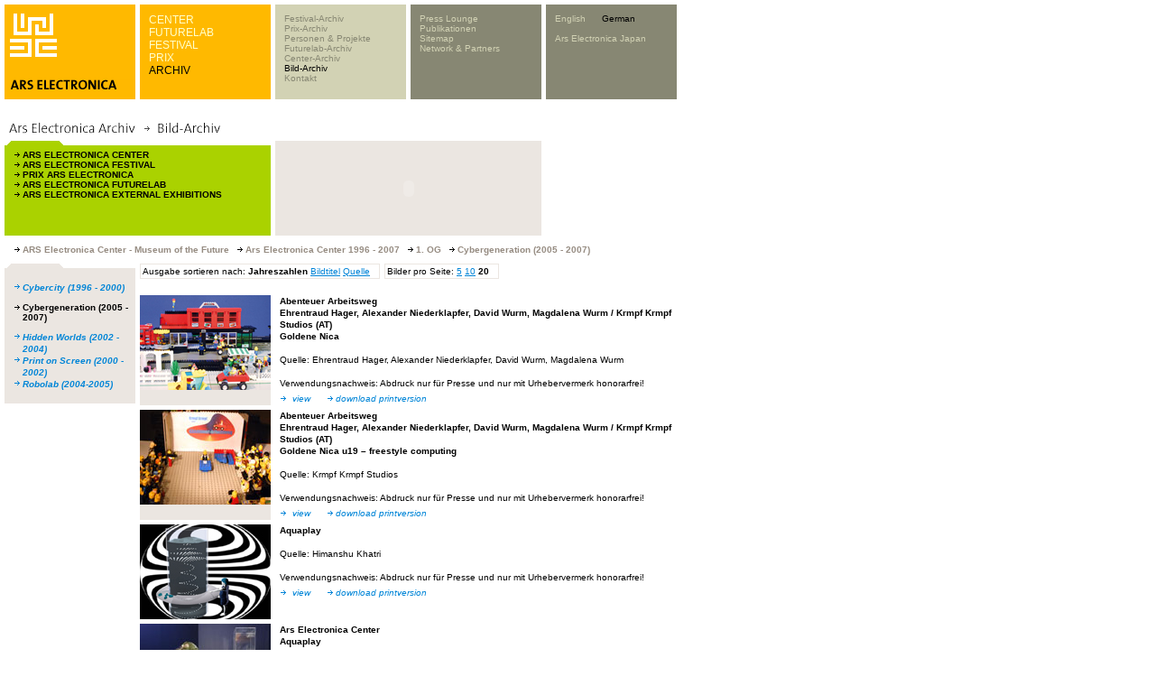

--- FILE ---
content_type: text/html; charset=utf-8
request_url: https://webarchive.ars.electronica.art/de/archives/picture_ausgabe_02_new.asp%3FiAreaID=288&showAreaID=288.html
body_size: 7351
content:


<link rel="shortcut icon" href="http://test-web.aec.at/relaunch_public/favicon.ico">

<script language="JavaScript">
var el_temp = "";

function newImage(arg) {
	if (document.images) {
		rslt = new Image();
		rslt.src = arg;
		return rslt;
	}
}

function changeImages() {
	if (document.images && (preloadFlag == true)) {
		for (var i=0; i<changeImages.arguments.length; i+=2) {
			document[changeImages.arguments[i]].src = changeImages.arguments[i+1];
		}
	}
}


function MM_reloadPage(init) {  //reloads the window if Nav4 resized
  if (init== true) with (navigator) {if((appName=="Netscape")&&(parseInt(appVersion)==4)) {
    document.MM_pgW=innerWidth; document.MM_pgH=innerHeight; onresize=MM_reloadPage; }}
  else if (innerWidth!=document.MM_pgW || innerHeight!=document.MM_pgH) location.reload();
}
MM_reloadPage(true);


function MM_findObj(n, d) { //v4.0
  var p,i,x;  if(!d) d=document; if((p=n.indexOf("?"))>0&&parent.frames.length) {
    d=parent.frames[n.substring(p+1)].document; n=n.substring(0,p);}
  if(!(x=d[n])&&d.all) x=d.all[n]; for (i=0;!x&&i<d.forms.length;i++) x=d.forms[i][n];
  for(i=0;!x&&d.layers&&i<d.layers.length;i++) x=MM_findObj(n,d.layers[i].document);
  if(!x && document.getElementById) x=  


  document.getElementById(n); return x; }
  
 function P7_autoLayers(){//v1.4by PVII
   var g,b,k,f,args=P7_autoLayers.arguments;
   a=parseInt(args[0]);if(isNaN(a))a= 0;
   if(!document.p7setc){
   p7c=newArray();
   document.p7setc=true;
   for(var u=0;u<10;u++){
   p7c[u]= newArray();}}
   for(k=0;k<p7c[a].length;k++){
   if((g=MM_findObj(p7c[a][k]))!=null){
   b=(document.layers)?g:g.style;
   b.visibility="hidden";}}
   for(k=1;k<args.length;k++){
   if((g=MM_findObj(args[k]))!=null){
   b=(document.layers)?g:g.style;
   b.visibility="visible";
   f=false;
   for(var j=0;j<p7c[a].length;j++){
   if(args[k]==p7c[a][j]) {
   f=true;}}
   if(!f){
    p7c[a][p7c[a].length++]=args[k];
  }}}
}

function openTour(lang)  {
    var x=0;
	var y=0;
	var i;
	if (document.all) {
		x = window.screenLeft;
		y = window.screenTop;}
	if (lang==0){
		window.open("http://90.146.8.18/panoramatour/index.htm","tour","width=605,height=335,left="+(x-3)+",top="+(y-22)+",dependent=yes");
	}
	if (lang==1){
		window.open("http://90.146.8.18/en/panoramatour/index.htm","tour","width=605,height=335,left="+(x-3)+",top="+(y-22)+",dependent=yes");
	}

}

function showInfoCollector(lang) {
	var x=0;
	var y=0;
	var i;
	if (document.all) {
		x = window.screenLeft;
		y = window.screenTop;
	}
	
	if(lang ==1){
		window.open("http://90.146.8.18/en/infocollector/infocollector.asp","infocollector","width=325,height=560,left="+(x-3)+",top="+(y-22)+",dependent=yes");
	}
	if(lang ==0){
		window.open("http://90.146.8.18/de/infocollector/infocollector.asp","infocollector","width=325,height=560,left="+(x-3)+",top="+(y-22)+",dependent=yes");
	}
}

function switchLang(lang)  {
	var cur = document.URL;
	var chg = '';
	
	if(lang == 1) { chg = cur.replace(/\/de\//, "/en/"); }
	else           { chg = cur.replace(/\/en\//, "/de/"); }
	window.location.href = chg;


}
function MM_openBrWindow(theURL,winName,features) { //v2.0
      if( theURL instanceof Object && theURL.href ){
        window.open(theURL.href,winName,features);
      }
      else {
        window.open(theURL,winName,features);
      }
      return false;
}

function getXMLHTTP()
		{
			var XMLHTTP = null;
			if (window.XMLHttpRequest) 
			{
				XMLHTTP = new XMLHttpRequest();
			}
			else if (window.ActiveXObject) 
			{
				try 
				{
					XMLHTTP = new ActiveXObject("Msxml2.XMLHTTP");
			  } 
				catch (ex) 
				{
			    try 
					{
			    	XMLHTTP = new ActiveXObject("Microsoft.XMLHTTP");
			    } 
					catch (ex) 
					{
			    }
			  }
			}
			
			return XMLHTTP;
		}

var menuTimeout = null;
function showMenu4(parent)
{
	var el = document.getElementById("menu4");	
	if (el_temp == "")
		el_temp = el.innerHTML;
	if(parent)
	{
		var xmlhttp = getXMLHTTP();
		xmlhttp.open("POST", "http://90.146.8.18/includes/infocollector_httprequest.asp");
		xmlhttp.setRequestHeader("Content-Type", "application/x-www-form-urlencoded");
		xmlhttp.send("id="+parent);
		
		xmlhttp.onreadystatechange = function()
		{
			if(xmlhttp.readyState == 4)
			{
				if (xmlhttp.responseText != "")
				{	
					el.style.backgroundColor = "#d2d2b4";
					el.innerHTML = xmlhttp.responseText;
					/*el.onmouseover = function(){
						if(menuTimeout)
						{
							window.clearTimeout(menuTimeout);
							menuTimeout = null;
						}
						//document.getElementById("tableMenu4").onmouseout = function(){returnMenu(); }
					}*/
					window.clearTimeout(menuTimeout);
					menuTimeout = null;
					menuTimeout = window.setTimeout('returnMenu()',5000);
				}
				else
					returnMenu();
			}
		}
	}
}

function returnMenu()
{
	document.getElementById("menu4").innerHTML = el_temp;
	document.getElementById("menu4").style.backgroundColor = "#878773";
}

function viewmenu4()
{
	//if(!menuTimeout)
	
		//menuTimeout = window.setTimeout('returnMenu()',5000);
	
	window.clearTimeout(menuTimeout);
	menuTimeout = null;
}
function hidemenu4()
{
	//alert("asdf");
	menuTimeout = window.setTimeout('returnMenu()',3000);
	//returnMenu();
}

</script>


<HTML>
<HEAD>
	<TITLE>Ars Electronica Archive</TITLE>
	<META HTTP-EQUIV="Content-Type" CONTENT="text/html; charset=iso-8859-1">
	<link rel="stylesheet" href="styles.css" type="text/css">
	<meta http-equiv="expires" content="0">	
	<script src="../../includes/infocollector.js" type="text/javascript"></script>
	<script language="javascript">
		function page(page) {
		document.picForm.page.value = page;
		document.picForm.submit();
		}
		function pagesize(pagesize) {
		document.picForm.pagesize.value = pagesize;
		document.picForm.page.value = 1;
		document.picForm.submit();
		}
		function order(order) {
		document.picForm.order.value = order;
		document.picForm.page.value = 1;
		document.picForm.submit();
		}
	</script>
</HEAD>
<BODY BGCOLOR="#ffffff" leftmargin="0" topmargin="0" marginwidth="0" marginheight="0" link="#0083d7" vlink="#0083d7" alink="#0083d7">
<!-------------------------------------------- tooltip layer -------------------------------------------->
<img id="tooltip" src="../../images/add.gif" width="78" height="12" style="display:none;position:absolute;">

<!-- <script src="lowlevel.js" type="text/javascript"></script> -->
<STYLE type=text/css>
<!--
.level1 a { font-family: Verdana, Arial, Helvetica, sans-serif; font-size: 10px; line-height: normal; font-style: normal; font-weight: normal; color: #878773; text-decoration: none;}
.level1 a:hover { color: #000000; }

.level2  { font-family: Verdana, Arial, Helvetica, sans-serif; font-size: 10px; line-height: normal; font-style: normal; font-weight: normal; color: #d2d2b4; text-decoration: none;}
.level2 a  { font-family: Verdana, Arial, Helvetica, sans-serif; font-size: 10px; line-height: normal; font-style: normal; font-weight: normal; color: #d2d2b4; text-decoration: none;}
.level2 a:hover  { color: #000000; }


.form_search input {
	font-family: Verdana, Arial, Helvetica, sans-serif;
	font-size: 10px;line-height: normal;
	color: #000000;
	border: none;
	background-color: #d2d2b4;
	width:110px;
	
	
}


.bereiche a { font-family: Arial, Helvetica, sans-serif; font-size: 12px; line-height: normal; font-weight: lighter; color: #FFFFCC; text-decoration: none; font-style: normal; }
.bereiche a:hover { color: #000000; }

-->
</STYLE>

<table width=750 height=105 border=0 cellpadding=0 cellspacing=0>
	<tr><td colspan=10><IMG height=5 src="../../images/spacer.gif" width=750></td></tr>
	<tr><td><IMG height=105 src="../../images/spacer.gif" width=5></td><!-- --------------------------------------------------------------------------------------------- 1 -->
    <td width="145" height="105" bgcolor="#ffb900" valign="top">
      <table width=145 border=0 cellpadding=0 cellspacing=0>
        <tr>
          <td rowspan=5> <IMG height=105 src="../../images/spacer.gif" width=6></td>
          <td colspan=2> <IMG height=10 src="../../images/spacer.gif" width=139></td>
        </tr>
        <tr>
          <td>
            
              <a href="../../de.html"><IMG height=48 src="../../images/youk.gif" alt="www.aec.at" width=52 border=0></a>
            
            </td>
          <td>&nbsp;</td>
        </tr>
        <tr>
          <td colspan=2><IMG height=25 src="../../images/spacer.gif" width=139></td>
        </tr>
        <tr>
          <td colspan=2><IMG height=12 src="../../images/arselectronica.gif" width=139></td>
        </tr>
        <tr>
          <td colspan=2><IMG height=10 src="../../images/spacer.gif" width=139></td>
        </tr>
      </table>
    </td>
	<td><IMG height=105 src="../../images/spacer.gif" width=5></td><!-- --------------------------------------------------------------------------------------------- 2 -->
    <td width="145" height="105" bgcolor="#ffb900" valign="top">
       <div id="tableMenu2" style="width:135px;height:90px;padding:10px 0 0 10px;" class="bereiche" >
	 
        <a target="_parent" class="bereiche"  href="../center/index.asp.html">CENTER</a><br /><a target="_parent" class="bereiche"  href="../futurelab/index.asp.html">FUTURELAB</a><br /><a target="_parent" class="bereiche"  href="../festival/index.asp.html">FESTIVAL</a><br /><a target="_parent" class="bereiche"  href="../prix/index.asp.html">PRIX</a><br /><a target="_parent" class="bereiche" style='color: #000000;' href="index.asp.html">ARCHIV</a><br />
        
        </div>
    </td>
	<td><IMG height=105 src="../../images/spacer.gif" width=5></td><!-- --------------------------------------------------------------------------------------------- 3 -->
    <td width="145" height="105" bgcolor="#d2d2b4" valign="top">
      <div id="tableMenu3" style="width:135px;height:90px;padding:10px 0 0 10px;" class="level1" >
	  
        
<a target="_parent" onmouseover="showMenu4(160);" href="festival_einstieg.asp.html">Festival-Archiv</a><br /><a target="_parent" onmouseover="showMenu4(162);" href="prix_einstieg.asp.html">Prix-Archiv</a><br /><a target="_parent" onmouseover="showMenu4(163);" href="proj_people_einstieg.asp.html">Personen & Projekte</a><br /><a target="_parent" onmouseover="showMenu4(192);" href="futurelab_einstieg.asp.html">Futurelab-Archiv</a><br /><a target="_parent" onmouseover="showMenu4(193);" href="center_einstieg.asp.html">Center-Archiv</a><br /><a target="_parent" onmouseover="showMenu4(180);"style='color: #000000;' href="picarchive_overview.asp.html">Bild-Archiv</a><br /><a target="_parent" onmouseover="showMenu4(166);" href="../global/contact.asp.html">Kontakt</a><br />
		</div>
    </td>
	<td><IMG height=105 src="../../images/spacer.gif" width=5></td><!-- --------------------------------------------------------------------------------------------- 4 -->
    <td width="145" height="105" bgcolor="#878773" valign="top" id="menu4" >
      <div id="tableMenu4" style="width:135px;height:90px;padding:10px 0 0 10px;" class="level2" >
      
	  	  <a href="../global/press.asp.html">Press Lounge</a><br />
        <a href="../global/publications.asp.html" >Publikationen</a><br />
        <a href="../sitemap/sitemap.asp.html">Sitemap</a><br />
      	<a href="../global/network_partners.asp.html">Network & Partners</a><br />
      
	  </div>
    </td>
	<td><IMG height=105 src="../../images/spacer.gif" width=5></td><!-- --------------------------------------------------------------------------------------------- 5 -->
    <td width="145" height="105" bgcolor="#878773" valign="top" class="level2">
      <div id="tableMenu4" style="width:135px;height:95px;padding:10px 0 0 10px;margin:0;" class="level2" >
	  	<div style="height:70px;padding:0;margin:0;">
		<A href="../../en/archives/picture_ausgabe_02_new.asp%3FiAreaID=288&showAreaID=288.html">English</A>&nbsp;&nbsp;&nbsp;&nbsp;&nbsp;&nbsp;<A href="picture_ausgabe_02_new.asp%3FiAreaID=288&amp;showAreaID=288.html"style='color: #000000'>German</A>
        <br /><br />
    
		<A href="http://www.arselectronica.jp" target="_blank">Ars Electronica Japan</A>
		
		</div>
		<div style="height:15px;padding:0;margin:0;">
		  
		    <!--[GOOGLE-SEARCH-PLACEHOLDER]-->
		  
	   	</div>
	   </div></td>
	</tr>
	
</table>


<form id="picForm" name="picForm" method="get" action="http://90.146.8.18/de/archives/picture_ausgabe_02_new.asp">
<input type="hidden" name="iAreaID" value="288">
<input type="hidden" name="showAreaID" value="288">

<input type="hidden" name="page" value="1">
<input type="hidden" name="pagesize" value="20">
<input type="hidden" name="order" value="jahr">
</form>

<table width="755" border="0" cellpadding="0" cellspacing="0">
  <!-------------------------------------------- überschrift -------------------------------------------->
  <tr>
    <td height="30" width="5"><IMG height=30 src="../../images/spacer.gif" width=5></td>
    <td height="30" colspan="9"><img src="images/header_imagearch_d.gif" width="445" height="20"></td>
    <td height="30" width="5"><IMG height=30 src="../../images/spacer.gif" width=5></td>
  </tr>
</table>
<table width="755" border="0" cellspacing="0" cellpadding="0">
  <tr>
    <td width="5"><img height=5 src="../../images/spacer.gif" width=5></td>
    <td valign="top">
      <table width="595" border="0" cellspacing="0" cellpadding="0">
        <tr> 
          <td height="105" align="left" valign="top"> 
            <table width="295" height="105" border="0" align="left" cellpadding="0" cellspacing="0">
              <tr> 
                <td height="5"><img src="images/ordnerbalken_gruen_kl.gif" width="145" height="5" hspace="0" vspace="0" border="0" align="top"></td>
              </tr>
              <tr> 
                <td bgcolor="aad200"> 
                  <table width="295" height="100" border="0" cellpadding="0" cellspacing="0">
                    <tr> 
                      <td width="5" height="94" align="left" valign="top"><font size="1" face="Verdana, Arial, Helvetica, sans-serif"><img height=100 src="../../images/spacer.gif" width=5></font></td>
                      <td align="left" valign="top"> 
                        <table height="100" border="0" cellpadding="5" cellspacing="0" width="290">
                          <tr> 
                            <td align="left" valign="top"> 
                              <p> 
                                
                                <img src="images/pfeil_black_10x9.gif" width="10" height="9"><a href="picture_ausgabe_01.asp%3FiAreaID=1.html" target="_parent" class="linkBlackBold">ARS 
                                ELECTRONICA CENTER</a> <br>
                                
                                <img src="images/pfeil_black_10x9.gif" width="10" height="9"><a href="picture_ausgabe_01.asp%3FiAreaID=3.html" target="_parent" class="linkBlackBold">ARS 
                                ELECTRONICA FESTIVAL</a> <br>
                                
                                <img src="images/pfeil_black_10x9.gif" width="10" height="9"><a href="picture_ausgabe_01.asp%3FiAreaID=6.html" target="_parent" class="linkBlackBold">PRIX 
                                ARS ELECTRONICA</a> <br>
                                
                                <img src="images/pfeil_black_10x9.gif" width="10" height="9"><a href="picture_ausgabe_01.asp%3FiAreaID=2.html" target="_parent" class="linkBlackBold">ARS 
                                ELECTRONICA FUTURELAB</a> <br>
                                
                                <img src="images/pfeil_black_10x9.gif" width="10" height="9"><a href="picture_ausgabe_01.asp%3FiAreaID=488.html" target="_parent" class="linkBlackBold">ARS ELECTRONICA EXTERNAL EXHIBITIONS </a> 
                            </td>
                          </tr>
                        </table>
                      </td>
                    </tr>
                  </table>
                </td>
              </tr>
            </table>
          </td>
          <td width="5" align="left" valign="top" height="105"><img height=5 src="../../images/spacer.gif" width=5></td>
          <td align="left" valign="top" height="105" bgcolor="ebe6e1" width="295">
            <table width="295" border="0" cellspacing="0" cellpadding="0" height="105">
              <tr> 
                      <td valign="top"><object classid="clsid:D27CDB6E-AE6D-11cf-96B8-444553540000" codebase="http://download.macromedia.com/pub/shockwave/cabs/flash/swflash.cab#version=5,0,0,0" width="295" height="105">
                          <param name="movie" value="swf/archiv_search_de.swf">
                          <param name="quality" value="high">
                          <embed src="swf/archiv_search_de.swf" quality="high" pluginspage="http://www.macromedia.com/shockwave/download/index.cgi?P1_Prod_Version=ShockwaveFlash" type="application/x-shockwave-flash" width="295" height="105">
                          </embed> 
                        </object></td>
                    </tr>
            </table>
          </td>
        </tr>
        <tr> 
          <td width="145" align="left" valign="top" height="5"><img height=5 src="../../images/spacer.gif" width=5></td>
          <td width="5" align="left" valign="top" height="5"><img height=5 src="../../images/spacer.gif" width=5></td>
          <td align="left" valign="top" height="5"><img height=5 src="../../images/spacer.gif" width=5></td>
        </tr>
      </table>
      <table width="750" border="0" cellspacing="5" cellpadding="0">
        <tr>
          <td class="headlineCopy">
          <img src="images/pfeil_black_15x9.gif"  width=15 height=9 border=0>ARS Electronica Center - Museum of the Future <img src="images/pfeil_black_15x9.gif"  width=15 height=9 border=0>Ars Electronica Center 1996 - 2007 <img src="images/pfeil_black_15x9.gif"  width=15 height=9 border=0>1. OG <img src="images/pfeil_black_15x9.gif"  width=15 height=9 border=0>Cybergeneration (2005 - 2007) 
          </td>
        </tr>
      </table>
      <img height=5 src="../../images/spacer.gif" width=750> 
      <table width="750" border="0" cellspacing="0" cellpadding="0">
        <tr valign="top"> 
          <td width="145">
            <table width="145" height="105" border="0" align="left" cellpadding="0" cellspacing="0" bgcolor="#EBE6E1">
              <tr> 
                <td height="5" bgcolor="#EBE6E2"><img src="images/ordnerbalken_grau_kl01.gif" width="145" height="5" hspace="0" vspace="0" border="0" align="top"></td>
              </tr>
              <tr> 
                <td height="24" bgcolor="#EBE6E1"> 
                  <table width="145" height="94" border="0" cellpadding="0" cellspacing="0">
                    <tr> 
                      <td width="5" height="94" align="left" valign="top"><font size="1" face="Verdana, Arial, Helvetica, sans-serif"><img height=5 src="../../images/spacer.gif" width=5></font></td>
                      <td align="left" valign="top"> 
                        <table width="140" height="94" border="0" cellpadding="5" cellspacing="0" bgcolor="#EBE6E1">
                          <tr> 
                            <td height="100" align="left" valign="top"> 
                            
							  
                              <table border="0" cellspacing="0" cellpadding="0">
                                <tr> 
                                  <td width="10" valign="top"><img height=10 src="../../images/spacer.gif" width=10></td>
                                  <td colspan="2"><img height=10 src="../../images/spacer.gif" width=10></td>
                                </tr>
                                	
											<tr> 
											<td width="10" valign="top"><img src="images/pfeil_blau01.gif" width="10" height="9"></td>
											<td valign="top" colspan="2"><b><a href="picture_ausgabe_02_new.asp%3FiAreaID=41&amp;showAreaID=41.html" target="_parent" class="link">Cybercity (1996 - 2000)</a></b></td>
											</tr>
									</td></tr>
											<tr> 
                                  			<td width="10" valign="top"><img height=10 src="../../images/spacer.gif" width=10></td>
                                  			<td colspan="2"><img height=10 src="../../images/spacer.gif" width=10></td>
                                			</tr>
											<tr> 
											<td width="10" valign="top"><img src="images/pfeil_black_10x9.gif" width="10" height="9"></td>
											<td valign="top" colspan="2"><b><a href="picture_ausgabe_02_new.asp%3FiAreaID=288&amp;showAreaID=288.html" target="_parent" class="linkBlackPlain">Cybergeneration (2005 - 2007)</a></b></td>
											</tr>
										<tr> 
                                  		<td width="10" valign="top"><img height=10 src="../../images/spacer.gif" width=10></td>
                                  		<td colspan="2"><img height=10 src="../../images/spacer.gif" width=10></td>
                                		</tr>
										
									</td></tr>	
											<tr> 
											<td width="10" valign="top"><img src="images/pfeil_blau01.gif" width="10" height="9"></td>
											<td valign="top" colspan="2"><b><a href="picture_ausgabe_02_new.asp%3FiAreaID=40&amp;showAreaID=40.html" target="_parent" class="link">Hidden Worlds (2002 - 2004)</a></b></td>
											</tr>
									</td></tr>	
											<tr> 
											<td width="10" valign="top"><img src="images/pfeil_blau01.gif" width="10" height="9"></td>
											<td valign="top" colspan="2"><b><a href="picture_ausgabe_02_new.asp%3FiAreaID=42&amp;showAreaID=42.html" target="_parent" class="link">Print on Screen (2000 - 2002)</a></b></td>
											</tr>
									</td></tr>	
											<tr> 
											<td width="10" valign="top"><img src="images/pfeil_blau01.gif" width="10" height="9"></td>
											<td valign="top" colspan="2"><b><a href="picture_ausgabe_02_new.asp%3FiAreaID=256&amp;showAreaID=256.html" target="_parent" class="link">Robolab (2004-2005)</a></b></td>
											</tr>
									</td></tr> 
                                <tr>
                                  <td width="10" valign="top"><img height=10 src="../../images/spacer.gif" width=10></td>
                                  <td valign="top" colspan="2"><img height=10 src="../../images/spacer.gif" width=10></td>
                                </tr>
                              </table>  
							      
                            </td>
                          </tr>
                        </table>
                      </td>
                    </tr>
                  </table>
                </td>
              </tr>
            </table>
          </td>
          <td width="5"><img height=5 src="../../images/spacer.gif" width=5></td>
          <td>
		  
            <table  border="0" cellspacing="0" cellpadding="0">
              <tr>
			  	<td  class=text>
				<div  style="border: solid 1px #EBE6E1; padding: 1 10 1 2; ">
				Ausgabe sortieren nach: 
				<b>Jahreszahlen</b> 
					<!-- a href="javascript:order('name')">Bildtitel</a -->
					<a href="../../de/archives/picture_ausgabe_02_new.asp%3FiAreaID=288&showAreaID=288&page=1&pagesize=20&order=name.html">Bildtitel</a>
				
					<!-- a href="javascript:order('source')">Quelle</a -->
					<a href="../../de/archives/picture_ausgabe_02_new.asp%3FiAreaID=288&showAreaID=288&page=1&pagesize=20&order=source.html">Quelle</a>
				
				</div>
				</td>
				<td  class=text>
				<div  style="border: solid 1px #EBE6E1;  padding: 1 10 1 2; margin-left: 5px;">
				Bilder pro Seite: 
					<!-- a href="javascript:pagesize('5')">5</a -->
					<a href="../../de/archives/picture_ausgabe_02_new.asp%3FiAreaID=288&showAreaID=288&page=1&pagesize=5&order=jahr.html">5</a>
				
				  <!-- a href="javascript:pagesize('10')">10</a -->  
					<a href="../../de/archives/picture_ausgabe_02_new.asp%3FiAreaID=288&showAreaID=288&page=1&pagesize=10&order=jahr.html">10</a>
				<b>20</b> 
				</div>	
				</td>
			  </tr>
			
			</table>
			<br>
			
            	
            <table width="595" border="0" cellspacing="0" cellpadding="0">
              <tr> 
                <td width="145" align="right" valign="top" bgcolor="#EBE6E1">
                <a href="../../de/archives/picture_ausgabe_03_new.asp%3FiAreaID=288&showAreaID=288&iImageID=54478.html" target=_parent class=link><img src="../../bilderclient/PR_2006_arbeitsweg_002_s.jpg" height=105 border=0></a>
                </td>
                <td width="5" align="left" valign="top"><img height=5 src="../../images/spacer.gif" width=10></td>
                <td align="left" valign="top"><span class="text"><span class="headline">Abenteuer Arbeitsweg <br> Ehrentraud Hager, Alexander Niederklapfer, David Wurm, Magdalena Wurm / Krmpf Krmpf Studios (AT) <br> Goldene Nica</span><br>
                  </span><span class="headline"></span><span class="text"><br>
                  Quelle: Ehrentraud Hager, Alexander Niederklapfer, David Wurm, Magdalena Wurm<br>
                  <br>Verwendungsnachweis: Abdruck nur für Presse und nur mit Urhebervermerk honorarfrei!
				  <br>
                  </span><img src="images/pfeil_blau01.gif" width="10" height="9">
                  <a href="../../de/archives/picture_ausgabe_03_new.asp%3FiAreaID=288&showAreaID=288&iImageID=54478.html" target=_parent class=link>view</a>
                  	</a><img src="images/spacer.gif" width="10" height="5"> 
                  	<img src="images/pfeil_blau01.gif" width="10" height="9"><a href="../../bilderclient/PR_2006_arbeitsweg_002_p.jpg" target="_parent" class="link">download 
                  	printversion</a> 
					
					</td>
              </tr>
              <tr> 
                <td width="145" align="left" valign="top" height="5"><img height=5 src="../../images/spacer.gif" width=5></td>
                <td width="5" align="left" valign="top" height="5"><img height=5 src="../../images/spacer.gif" width=10></td>
                <td align="left" valign="top" height="5"><img height=5 src="../../images/spacer.gif" width=5></td>
              </tr>
            </table>
            	
            <table width="595" border="0" cellspacing="0" cellpadding="0">
              <tr> 
                <td width="145" align="right" valign="top" bgcolor="#EBE6E1">
                <a href="../../de/archives/picture_ausgabe_03_new.asp%3FiAreaID=288&showAreaID=288&iImageID=50111.html" target=_parent class=link><img src="../../bilderclient/PR_2006_Arbeitsweg_001_s.jpg" height=105 border=0></a>
                </td>
                <td width="5" align="left" valign="top"><img height=5 src="../../images/spacer.gif" width=10></td>
                <td align="left" valign="top"><span class="text"><span class="headline">Abenteuer Arbeitsweg <br> Ehrentraud Hager, Alexander Niederklapfer, David Wurm, Magdalena Wurm / Krmpf Krmpf Studios (AT) <br> Goldene Nica  u19 – freestyle computing</span><br>
                  </span><span class="headline"></span><span class="text"><br>
                  Quelle: Krmpf Krmpf Studios <br>
                  <br>Verwendungsnachweis: Abdruck nur für Presse und nur mit Urhebervermerk honorarfrei!
				  <br>
                  </span><img src="images/pfeil_blau01.gif" width="10" height="9">
                  <a href="../../de/archives/picture_ausgabe_03_new.asp%3FiAreaID=288&showAreaID=288&iImageID=50111.html" target=_parent class=link>view</a>
                  	</a><img src="images/spacer.gif" width="10" height="5"> 
                  	<img src="images/pfeil_blau01.gif" width="10" height="9"><a href="../../bilderclient/PR_2006_Arbeitsweg_001_p.jpg" target="_parent" class="link">download 
                  	printversion</a> 
					
					</td>
              </tr>
              <tr> 
                <td width="145" align="left" valign="top" height="5"><img height=5 src="../../images/spacer.gif" width=5></td>
                <td width="5" align="left" valign="top" height="5"><img height=5 src="../../images/spacer.gif" width=10></td>
                <td align="left" valign="top" height="5"><img height=5 src="../../images/spacer.gif" width=5></td>
              </tr>
            </table>
            	
            <table width="595" border="0" cellspacing="0" cellpadding="0">
              <tr> 
                <td width="145" align="right" valign="top" bgcolor="#EBE6E1">
                <a href="../../de/archives/picture_ausgabe_03_new.asp%3FiAreaID=288&showAreaID=288&iImageID=50841.html" target=_parent class=link><img src="../../bilderclient/PR_2006_NI_Aquaplay_003_s.jpg" height=105 border=0></a>
                </td>
                <td width="5" align="left" valign="top"><img height=5 src="../../images/spacer.gif" width=10></td>
                <td align="left" valign="top"><span class="text"><span class="headline">Aquaplay</span><br>
                  </span><span class="headline"></span><span class="text"><br>
                  Quelle: Himanshu Khatri<br>
                  <br>Verwendungsnachweis: Abdruck nur für Presse und nur mit Urhebervermerk honorarfrei!
				  <br>
                  </span><img src="images/pfeil_blau01.gif" width="10" height="9">
                  <a href="../../de/archives/picture_ausgabe_03_new.asp%3FiAreaID=288&showAreaID=288&iImageID=50841.html" target=_parent class=link>view</a>
                  	</a><img src="images/spacer.gif" width="10" height="5"> 
                  	<img src="images/pfeil_blau01.gif" width="10" height="9"><a href="../../bilderclient/PR_2006_NI_Aquaplay_003_p.jpg" target="_parent" class="link">download 
                  	printversion</a> 
					
					</td>
              </tr>
              <tr> 
                <td width="145" align="left" valign="top" height="5"><img height=5 src="../../images/spacer.gif" width=5></td>
                <td width="5" align="left" valign="top" height="5"><img height=5 src="../../images/spacer.gif" width=10></td>
                <td align="left" valign="top" height="5"><img height=5 src="../../images/spacer.gif" width=5></td>
              </tr>
            </table>
            	
            <table width="595" border="0" cellspacing="0" cellpadding="0">
              <tr> 
                <td width="145" align="right" valign="top" bgcolor="#EBE6E1">
                <a href="../../de/archives/picture_ausgabe_03_new.asp%3FiAreaID=288&showAreaID=288&iImageID=53132.html" target=_parent class=link><img src="../../bilderclient/FE_2006_aquaplay1287_001_s.jpg" height=105 border=0></a>
                </td>
                <td width="5" align="left" valign="top"><img height=5 src="../../images/spacer.gif" width=10></td>
                <td align="left" valign="top"><span class="text"><span class="headline">Ars Electronica Center <br> Aquaplay <br> Himanshu Khatri/IN</span><br>
                  </span><span class="headline"></span><span class="text"><br>
                  Quelle: rubra<br>
                  <br>Verwendungsnachweis: Abdruck nur für Presse und nur mit Urhebervermerk honorarfrei!
				  <br>
                  </span><img src="images/pfeil_blau01.gif" width="10" height="9">
                  <a href="../../de/archives/picture_ausgabe_03_new.asp%3FiAreaID=288&showAreaID=288&iImageID=53132.html" target=_parent class=link>view</a>
                  	</a><img src="images/spacer.gif" width="10" height="5"> 
                  	<img src="images/pfeil_blau01.gif" width="10" height="9"><a href="../../bilderclient/FE_2006_aquaplay1287_001_p.jpg" target="_parent" class="link">download 
                  	printversion</a> 
					
					</td>
              </tr>
              <tr> 
                <td width="145" align="left" valign="top" height="5"><img height=5 src="../../images/spacer.gif" width=5></td>
                <td width="5" align="left" valign="top" height="5"><img height=5 src="../../images/spacer.gif" width=10></td>
                <td align="left" valign="top" height="5"><img height=5 src="../../images/spacer.gif" width=5></td>
              </tr>
            </table>
            	
            <table width="595" border="0" cellspacing="0" cellpadding="0">
              <tr> 
                <td width="145" align="right" valign="top" bgcolor="#EBE6E1">
                <a href="../../de/archives/picture_ausgabe_03_new.asp%3FiAreaID=288&showAreaID=288&iImageID=53136.html" target=_parent class=link><img src="../../bilderclient/FE_2006_aquaplay1288_003_s.jpg" height=105 border=0></a>
                </td>
                <td width="5" align="left" valign="top"><img height=5 src="../../images/spacer.gif" width=10></td>
                <td align="left" valign="top"><span class="text"><span class="headline">Ars Electronica Center <br> Aquaplay <br> Himanshu Khatri/IN</span><br>
                  </span><span class="headline"></span><span class="text"><br>
                  Quelle: rubra<br>
                  <br>Verwendungsnachweis: Abdruck nur für Presse und nur mit Urhebervermerk honorarfrei!
				  <br>
                  </span><img src="images/pfeil_blau01.gif" width="10" height="9">
                  <a href="../../de/archives/picture_ausgabe_03_new.asp%3FiAreaID=288&showAreaID=288&iImageID=53136.html" target=_parent class=link>view</a>
                  	</a><img src="images/spacer.gif" width="10" height="5"> 
                  	<img src="images/pfeil_blau01.gif" width="10" height="9"><a href="../../bilderclient/FE_2006_aquaplay1288_003_p.jpg" target="_parent" class="link">download 
                  	printversion</a> 
					
					</td>
              </tr>
              <tr> 
                <td width="145" align="left" valign="top" height="5"><img height=5 src="../../images/spacer.gif" width=5></td>
                <td width="5" align="left" valign="top" height="5"><img height=5 src="../../images/spacer.gif" width=10></td>
                <td align="left" valign="top" height="5"><img height=5 src="../../images/spacer.gif" width=5></td>
              </tr>
            </table>
            	
            <table width="595" border="0" cellspacing="0" cellpadding="0">
              <tr> 
                <td width="145" align="right" valign="top" bgcolor="#EBE6E1">
                <a href="../../de/archives/picture_ausgabe_03_new.asp%3FiAreaID=288&showAreaID=288&iImageID=53140.html" target=_parent class=link><img src="../../bilderclient/FE_2006_aquaplay1289_002_s.jpg" height=105 border=0></a>
                </td>
                <td width="5" align="left" valign="top"><img height=5 src="../../images/spacer.gif" width=10></td>
                <td align="left" valign="top"><span class="text"><span class="headline">Ars Electronica Center <br> Aquaplay <br> Himanshu Khatri/IN</span><br>
                  </span><span class="headline"></span><span class="text"><br>
                  Quelle: rubra<br>
                  <br>Verwendungsnachweis: Abdruck nur für Presse und nur mit Urhebervermerk honorarfrei!
				  <br>
                  </span><img src="images/pfeil_blau01.gif" width="10" height="9">
                  <a href="../../de/archives/picture_ausgabe_03_new.asp%3FiAreaID=288&showAreaID=288&iImageID=53140.html" target=_parent class=link>view</a>
                  	</a><img src="images/spacer.gif" width="10" height="5"> 
                  	<img src="images/pfeil_blau01.gif" width="10" height="9"><a href="../../bilderclient/FE_2006_aquaplay1289_002_p.jpg" target="_parent" class="link">download 
                  	printversion</a> 
					
					</td>
              </tr>
              <tr> 
                <td width="145" align="left" valign="top" height="5"><img height=5 src="../../images/spacer.gif" width=5></td>
                <td width="5" align="left" valign="top" height="5"><img height=5 src="../../images/spacer.gif" width=10></td>
                <td align="left" valign="top" height="5"><img height=5 src="../../images/spacer.gif" width=5></td>
              </tr>
            </table>
            	
            <table width="595" border="0" cellspacing="0" cellpadding="0">
              <tr> 
                <td width="145" align="right" valign="top" bgcolor="#EBE6E1">
                <a href="../../de/archives/picture_ausgabe_03_new.asp%3FiAreaID=288&showAreaID=288&iImageID=54233.html" target=_parent class=link><img src="../../bilderclient/CE_2006_robolab_002_s.jpg" height=105 border=0></a>
                </td>
                <td width="5" align="left" valign="top"><img height=5 src="../../images/spacer.gif" width=10></td>
                <td align="left" valign="top"><span class="text"><span class="headline">Ars Electronica Center Exhibition <br> AIBO</span><br>
                  </span><span class="headline"></span><span class="text"><br>
                  Quelle: Eric Krügl<br>
                  <br>Verwendungsnachweis: Abdruck nur für Presse und nur mit Urhebervermerk honorarfrei!
				  <br>
                  </span><img src="images/pfeil_blau01.gif" width="10" height="9">
                  <a href="../../de/archives/picture_ausgabe_03_new.asp%3FiAreaID=288&showAreaID=288&iImageID=54233.html" target=_parent class=link>view</a>
                  	</a><img src="images/spacer.gif" width="10" height="5"> 
                  	<img src="images/pfeil_blau01.gif" width="10" height="9"><a href="../../bilderclient/CE_2006_robolab_002_p.jpg" target="_parent" class="link">download 
                  	printversion</a> 
					
					</td>
              </tr>
              <tr> 
                <td width="145" align="left" valign="top" height="5"><img height=5 src="../../images/spacer.gif" width=5></td>
                <td width="5" align="left" valign="top" height="5"><img height=5 src="../../images/spacer.gif" width=10></td>
                <td align="left" valign="top" height="5"><img height=5 src="../../images/spacer.gif" width=5></td>
              </tr>
            </table>
            	
            <table width="595" border="0" cellspacing="0" cellpadding="0">
              <tr> 
                <td width="145" align="right" valign="top" bgcolor="#EBE6E1">
                <a href="../../de/archives/picture_ausgabe_03_new.asp%3FiAreaID=288&showAreaID=288&iImageID=54237.html" target=_parent class=link><img src="../../bilderclient/CE_2006_robolab_003_s.jpg" height=105 border=0></a>
                </td>
                <td width="5" align="left" valign="top"><img height=5 src="../../images/spacer.gif" width=10></td>
                <td align="left" valign="top"><span class="text"><span class="headline">Ars Electronica Center Exhibition <br> AIBO</span><br>
                  </span><span class="headline"></span><span class="text"><br>
                  Quelle: Eric Krügl<br>
                  <br>Verwendungsnachweis: Abdruck nur für Presse und nur mit Urhebervermerk honorarfrei!
				  <br>
                  </span><img src="images/pfeil_blau01.gif" width="10" height="9">
                  <a href="../../de/archives/picture_ausgabe_03_new.asp%3FiAreaID=288&showAreaID=288&iImageID=54237.html" target=_parent class=link>view</a>
                  	</a><img src="images/spacer.gif" width="10" height="5"> 
                  	<img src="images/pfeil_blau01.gif" width="10" height="9"><a href="../../bilderclient/CE_2006_robolab_003_p.jpg" target="_parent" class="link">download 
                  	printversion</a> 
					
					</td>
              </tr>
              <tr> 
                <td width="145" align="left" valign="top" height="5"><img height=5 src="../../images/spacer.gif" width=5></td>
                <td width="5" align="left" valign="top" height="5"><img height=5 src="../../images/spacer.gif" width=10></td>
                <td align="left" valign="top" height="5"><img height=5 src="../../images/spacer.gif" width=5></td>
              </tr>
            </table>
            	
            <table width="595" border="0" cellspacing="0" cellpadding="0">
              <tr> 
                <td width="145" align="right" valign="top" bgcolor="#EBE6E1">
                <a href="../../de/archives/picture_ausgabe_03_new.asp%3FiAreaID=288&showAreaID=288&iImageID=54241.html" target=_parent class=link><img src="../../bilderclient/CE_2006_robozoo_001_s.jpg" height=105 border=0></a>
                </td>
                <td width="5" align="left" valign="top"><img height=5 src="../../images/spacer.gif" width=10></td>
                <td align="left" valign="top"><span class="text"><span class="headline">Ars Electronica Center Exhibition <br> AIBO</span><br>
                  </span><span class="headline"></span><span class="text"><br>
                  Quelle: Eric Krügl<br>
                  <br>Verwendungsnachweis: Abdruck nur für Presse und nur mit Urhebervermerk honorarfrei!
				  <br>
                  </span><img src="images/pfeil_blau01.gif" width="10" height="9">
                  <a href="../../de/archives/picture_ausgabe_03_new.asp%3FiAreaID=288&showAreaID=288&iImageID=54241.html" target=_parent class=link>view</a>
                  	</a><img src="images/spacer.gif" width="10" height="5"> 
                  	<img src="images/pfeil_blau01.gif" width="10" height="9"><a href="../../bilderclient/CE_2006_robozoo_001_p.jpg" target="_parent" class="link">download 
                  	printversion</a> 
					
					</td>
              </tr>
              <tr> 
                <td width="145" align="left" valign="top" height="5"><img height=5 src="../../images/spacer.gif" width=5></td>
                <td width="5" align="left" valign="top" height="5"><img height=5 src="../../images/spacer.gif" width=10></td>
                <td align="left" valign="top" height="5"><img height=5 src="../../images/spacer.gif" width=5></td>
              </tr>
            </table>
            	
            <table width="595" border="0" cellspacing="0" cellpadding="0">
              <tr> 
                <td width="145" align="right" valign="top" bgcolor="#EBE6E1">
                <a href="../../de/archives/picture_ausgabe_03_new.asp%3FiAreaID=288&showAreaID=288&iImageID=54622.html" target=_parent class=link><img src="../../bilderclient/CE_2006_aqua_001_s.jpg" height=105 border=0></a>
                </td>
                <td width="5" align="left" valign="top"><img height=5 src="../../images/spacer.gif" width=10></td>
                <td align="left" valign="top"><span class="text"><span class="headline">Ars Electronica Center Exhibition <br> Aquaplay <br>Himanshu Khatri (IN)</span><br>
                  </span><span class="headline"></span><span class="text"><br>
                  Quelle: Pilo<br>
                  <br>Verwendungsnachweis: Abdruck nur für Presse und nur mit Urhebervermerk honorarfrei!
				  <br>
                  </span><img src="images/pfeil_blau01.gif" width="10" height="9">
                  <a href="../../de/archives/picture_ausgabe_03_new.asp%3FiAreaID=288&showAreaID=288&iImageID=54622.html" target=_parent class=link>view</a>
                  	</a><img src="images/spacer.gif" width="10" height="5"> 
                  	<img src="images/pfeil_blau01.gif" width="10" height="9"><a href="../../bilderclient/CE_2006_aqua_001_p.jpg" target="_parent" class="link">download 
                  	printversion</a> 
					
					</td>
              </tr>
              <tr> 
                <td width="145" align="left" valign="top" height="5"><img height=5 src="../../images/spacer.gif" width=5></td>
                <td width="5" align="left" valign="top" height="5"><img height=5 src="../../images/spacer.gif" width=10></td>
                <td align="left" valign="top" height="5"><img height=5 src="../../images/spacer.gif" width=5></td>
              </tr>
            </table>
            	
            <table width="595" border="0" cellspacing="0" cellpadding="0">
              <tr> 
                <td width="145" align="right" valign="top" bgcolor="#EBE6E1">
                <a href="../../de/archives/picture_ausgabe_03_new.asp%3FiAreaID=288&showAreaID=288&iImageID=54626.html" target=_parent class=link><img src="../../bilderclient/CE_2006_aqua_002_s.jpg" height=105 border=0></a>
                </td>
                <td width="5" align="left" valign="top"><img height=5 src="../../images/spacer.gif" width=10></td>
                <td align="left" valign="top"><span class="text"><span class="headline">Ars Electronica Center Exhibition <br> Aquaplay <br>Himanshu Khatri (IN)</span><br>
                  </span><span class="headline"></span><span class="text"><br>
                  Quelle: Pilo<br>
                  <br>Verwendungsnachweis: Abdruck nur für Presse und nur mit Urhebervermerk honorarfrei!
				  <br>
                  </span><img src="images/pfeil_blau01.gif" width="10" height="9">
                  <a href="../../de/archives/picture_ausgabe_03_new.asp%3FiAreaID=288&showAreaID=288&iImageID=54626.html" target=_parent class=link>view</a>
                  	</a><img src="images/spacer.gif" width="10" height="5"> 
                  	<img src="images/pfeil_blau01.gif" width="10" height="9"><a href="../../bilderclient/CE_2006_aqua_002_p.jpg" target="_parent" class="link">download 
                  	printversion</a> 
					
					</td>
              </tr>
              <tr> 
                <td width="145" align="left" valign="top" height="5"><img height=5 src="../../images/spacer.gif" width=5></td>
                <td width="5" align="left" valign="top" height="5"><img height=5 src="../../images/spacer.gif" width=10></td>
                <td align="left" valign="top" height="5"><img height=5 src="../../images/spacer.gif" width=5></td>
              </tr>
            </table>
            	
            <table width="595" border="0" cellspacing="0" cellpadding="0">
              <tr> 
                <td width="145" align="right" valign="top" bgcolor="#EBE6E1">
                <a href="../../de/archives/picture_ausgabe_03_new.asp%3FiAreaID=288&showAreaID=288&iImageID=54209.html" target=_parent class=link><img src="../../bilderclient/CE_2006_jumpingrope_001_s.jpg" height=105 border=0></a>
                </td>
                <td width="5" align="left" valign="top"><img height=5 src="../../images/spacer.gif" width=10></td>
                <td align="left" valign="top"><span class="text"><span class="headline">Ars Electronica Center Exhibition <br> Jumping Rope <br> Daphna Talithman, Sharon Younger, Orna Portugaly (IL)</span><br>
                  </span><span class="headline"></span><span class="text"><br>
                  Quelle: Eric Krügl<br>
                  <br>Verwendungsnachweis: Abdruck nur für Presse und nur mit Urhebervermerk honorarfrei!
				  <br>
                  </span><img src="images/pfeil_blau01.gif" width="10" height="9">
                  <a href="../../de/archives/picture_ausgabe_03_new.asp%3FiAreaID=288&showAreaID=288&iImageID=54209.html" target=_parent class=link>view</a>
                  	</a><img src="images/spacer.gif" width="10" height="5"> 
                  	<img src="images/pfeil_blau01.gif" width="10" height="9"><a href="../../bilderclient/CE_2006_jumpingrope_001_p.jpg" target="_parent" class="link">download 
                  	printversion</a> 
					
					</td>
              </tr>
              <tr> 
                <td width="145" align="left" valign="top" height="5"><img height=5 src="../../images/spacer.gif" width=5></td>
                <td width="5" align="left" valign="top" height="5"><img height=5 src="../../images/spacer.gif" width=10></td>
                <td align="left" valign="top" height="5"><img height=5 src="../../images/spacer.gif" width=5></td>
              </tr>
            </table>
            	
            <table width="595" border="0" cellspacing="0" cellpadding="0">
              <tr> 
                <td width="145" align="right" valign="top" bgcolor="#EBE6E1">
                <a href="../../de/archives/picture_ausgabe_03_new.asp%3FiAreaID=288&showAreaID=288&iImageID=54213.html" target=_parent class=link><img src="../../bilderclient/CE_2006_jumprope_002_s.jpg" height=105 border=0></a>
                </td>
                <td width="5" align="left" valign="top"><img height=5 src="../../images/spacer.gif" width=10></td>
                <td align="left" valign="top"><span class="text"><span class="headline">Ars Electronica Center Exhibition <br> Jumping Rope <br> Daphna Talithman, Sharon Younger, Orna Portugaly (IL)</span><br>
                  </span><span class="headline"></span><span class="text"><br>
                  Quelle: Eric Krügl<br>
                  <br>Verwendungsnachweis: Abdruck nur für Presse und nur mit Urhebervermerk honorarfrei!
				  <br>
                  </span><img src="images/pfeil_blau01.gif" width="10" height="9">
                  <a href="../../de/archives/picture_ausgabe_03_new.asp%3FiAreaID=288&showAreaID=288&iImageID=54213.html" target=_parent class=link>view</a>
                  	</a><img src="images/spacer.gif" width="10" height="5"> 
                  	<img src="images/pfeil_blau01.gif" width="10" height="9"><a href="../../bilderclient/CE_2006_jumprope_002_p.jpg" target="_parent" class="link">download 
                  	printversion</a> 
					
					</td>
              </tr>
              <tr> 
                <td width="145" align="left" valign="top" height="5"><img height=5 src="../../images/spacer.gif" width=5></td>
                <td width="5" align="left" valign="top" height="5"><img height=5 src="../../images/spacer.gif" width=10></td>
                <td align="left" valign="top" height="5"><img height=5 src="../../images/spacer.gif" width=5></td>
              </tr>
            </table>
            	
            <table width="595" border="0" cellspacing="0" cellpadding="0">
              <tr> 
                <td width="145" align="right" valign="top" bgcolor="#EBE6E1">
                <a href="../../de/archives/picture_ausgabe_03_new.asp%3FiAreaID=288&showAreaID=288&iImageID=54217.html" target=_parent class=link><img src="../../bilderclient/CE_2006_jumprope_003_s.jpg" height=105 border=0></a>
                </td>
                <td width="5" align="left" valign="top"><img height=5 src="../../images/spacer.gif" width=10></td>
                <td align="left" valign="top"><span class="text"><span class="headline">Ars Electronica Center Exhibition <br> Jumping Rope <br> Daphna Talithman, Sharon Younger, Orna Portugaly (IL)</span><br>
                  </span><span class="headline"></span><span class="text"><br>
                  Quelle: Eric Krügl<br>
                  <br>Verwendungsnachweis: Abdruck nur für Presse und nur mit Urhebervermerk honorarfrei!
				  <br>
                  </span><img src="images/pfeil_blau01.gif" width="10" height="9">
                  <a href="../../de/archives/picture_ausgabe_03_new.asp%3FiAreaID=288&showAreaID=288&iImageID=54217.html" target=_parent class=link>view</a>
                  	</a><img src="images/spacer.gif" width="10" height="5"> 
                  	<img src="images/pfeil_blau01.gif" width="10" height="9"><a href="../../bilderclient/CE_2006_jumprope_003_p.jpg" target="_parent" class="link">download 
                  	printversion</a> 
					
					</td>
              </tr>
              <tr> 
                <td width="145" align="left" valign="top" height="5"><img height=5 src="../../images/spacer.gif" width=5></td>
                <td width="5" align="left" valign="top" height="5"><img height=5 src="../../images/spacer.gif" width=10></td>
                <td align="left" valign="top" height="5"><img height=5 src="../../images/spacer.gif" width=5></td>
              </tr>
            </table>
            	
            <table width="595" border="0" cellspacing="0" cellpadding="0">
              <tr> 
                <td width="145" align="right" valign="top" bgcolor="#EBE6E1">
                <a href="../../de/archives/picture_ausgabe_03_new.asp%3FiAreaID=288&showAreaID=288&iImageID=55126.html" target=_parent class=link><img src="../../bilderclient/CE_2006_libro1247_001_s.jpg" height=105 border=0></a>
                </td>
                <td width="5" align="left" valign="top"><img height=5 src="../../images/spacer.gif" width=10></td>
                <td align="left" valign="top"><span class="text"><span class="headline">Ars Electronica Center Exhibition <br> Librovision - Gesture Controlled Virtual Book</span><br>
                  </span><span class="headline"></span><span class="text"><br>
                  Quelle: Pilo<br>
                  <br>Verwendungsnachweis: Abdruck nur für Presse und nur mit Urhebervermerk honorarfrei!
				  <br>
                  </span><img src="images/pfeil_blau01.gif" width="10" height="9">
                  <a href="../../de/archives/picture_ausgabe_03_new.asp%3FiAreaID=288&showAreaID=288&iImageID=55126.html" target=_parent class=link>view</a>
                  	</a><img src="images/spacer.gif" width="10" height="5"> 
                  	<img src="images/pfeil_blau01.gif" width="10" height="9"><a href="../../bilderclient/CE_2006_libro1247_001_p.jpg" target="_parent" class="link">download 
                  	printversion</a> 
					
					</td>
              </tr>
              <tr> 
                <td width="145" align="left" valign="top" height="5"><img height=5 src="../../images/spacer.gif" width=5></td>
                <td width="5" align="left" valign="top" height="5"><img height=5 src="../../images/spacer.gif" width=10></td>
                <td align="left" valign="top" height="5"><img height=5 src="../../images/spacer.gif" width=5></td>
              </tr>
            </table>
            	
            <table width="595" border="0" cellspacing="0" cellpadding="0">
              <tr> 
                <td width="145" align="right" valign="top" bgcolor="#EBE6E1">
                <a href="../../de/archives/picture_ausgabe_03_new.asp%3FiAreaID=288&showAreaID=288&iImageID=55130.html" target=_parent class=link><img src="../../bilderclient/CE_2006_libro1269_002_s.jpg" height=105 border=0></a>
                </td>
                <td width="5" align="left" valign="top"><img height=5 src="../../images/spacer.gif" width=10></td>
                <td align="left" valign="top"><span class="text"><span class="headline">Ars Electronica Center Exhibition <br> Librovision - Gesture Controlled Virtual Book</span><br>
                  </span><span class="headline"></span><span class="text"><br>
                  Quelle: Pilo<br>
                  <br>Verwendungsnachweis: Abdruck nur für Presse und nur mit Urhebervermerk honorarfrei!
				  <br>
                  </span><img src="images/pfeil_blau01.gif" width="10" height="9">
                  <a href="../../de/archives/picture_ausgabe_03_new.asp%3FiAreaID=288&showAreaID=288&iImageID=55130.html" target=_parent class=link>view</a>
                  	</a><img src="images/spacer.gif" width="10" height="5"> 
                  	<img src="images/pfeil_blau01.gif" width="10" height="9"><a href="../../bilderclient/CE_2006_libro1269_002_p.jpg" target="_parent" class="link">download 
                  	printversion</a> 
					
					</td>
              </tr>
              <tr> 
                <td width="145" align="left" valign="top" height="5"><img height=5 src="../../images/spacer.gif" width=5></td>
                <td width="5" align="left" valign="top" height="5"><img height=5 src="../../images/spacer.gif" width=10></td>
                <td align="left" valign="top" height="5"><img height=5 src="../../images/spacer.gif" width=5></td>
              </tr>
            </table>
            	
            <table width="595" border="0" cellspacing="0" cellpadding="0">
              <tr> 
                <td width="145" align="right" valign="top" bgcolor="#EBE6E1">
                <a href="../../de/archives/picture_ausgabe_03_new.asp%3FiAreaID=288&showAreaID=288&iImageID=54173.html" target=_parent class=link><img src="../../bilderclient/CE_2006_librovision_001_s.jpg" height=105 border=0></a>
                </td>
                <td width="5" align="left" valign="top"><img height=5 src="../../images/spacer.gif" width=10></td>
                <td align="left" valign="top"><span class="text"><span class="headline">Ars Electronica Center Exhibition <br> Librovision - Gesture Controlled Virtual Book <br></span><br>
                  </span><span class="headline"></span><span class="text"><br>
                  Quelle: Eric Krügl<br>
                  <br>Verwendungsnachweis: Abdruck nur für Presse und nur mit Urhebervermerk honorarfrei!
				  <br>
                  </span><img src="images/pfeil_blau01.gif" width="10" height="9">
                  <a href="../../de/archives/picture_ausgabe_03_new.asp%3FiAreaID=288&showAreaID=288&iImageID=54173.html" target=_parent class=link>view</a>
                  	</a><img src="images/spacer.gif" width="10" height="5"> 
                  	<img src="images/pfeil_blau01.gif" width="10" height="9"><a href="../../bilderclient/CE_2006_librovision_001_p.jpg" target="_parent" class="link">download 
                  	printversion</a> 
					
					</td>
              </tr>
              <tr> 
                <td width="145" align="left" valign="top" height="5"><img height=5 src="../../images/spacer.gif" width=5></td>
                <td width="5" align="left" valign="top" height="5"><img height=5 src="../../images/spacer.gif" width=10></td>
                <td align="left" valign="top" height="5"><img height=5 src="../../images/spacer.gif" width=5></td>
              </tr>
            </table>
            	
            <table width="595" border="0" cellspacing="0" cellpadding="0">
              <tr> 
                <td width="145" align="right" valign="top" bgcolor="#EBE6E1">
                <a href="../../de/archives/picture_ausgabe_03_new.asp%3FiAreaID=288&showAreaID=288&iImageID=54177.html" target=_parent class=link><img src="../../bilderclient/CE_2006_librovision_002_s.jpg" height=105 border=0></a>
                </td>
                <td width="5" align="left" valign="top"><img height=5 src="../../images/spacer.gif" width=10></td>
                <td align="left" valign="top"><span class="text"><span class="headline">Ars Electronica Center Exhibition <br> Librovision - Gesture Controlled Virtual Book <br></span><br>
                  </span><span class="headline"></span><span class="text"><br>
                  Quelle: Eric Krügl<br>
                  <br>Verwendungsnachweis: Abdruck nur für Presse und nur mit Urhebervermerk honorarfrei!
				  <br>
                  </span><img src="images/pfeil_blau01.gif" width="10" height="9">
                  <a href="../../de/archives/picture_ausgabe_03_new.asp%3FiAreaID=288&showAreaID=288&iImageID=54177.html" target=_parent class=link>view</a>
                  	</a><img src="images/spacer.gif" width="10" height="5"> 
                  	<img src="images/pfeil_blau01.gif" width="10" height="9"><a href="../../bilderclient/CE_2006_librovision_002_p.jpg" target="_parent" class="link">download 
                  	printversion</a> 
					
					</td>
              </tr>
              <tr> 
                <td width="145" align="left" valign="top" height="5"><img height=5 src="../../images/spacer.gif" width=5></td>
                <td width="5" align="left" valign="top" height="5"><img height=5 src="../../images/spacer.gif" width=10></td>
                <td align="left" valign="top" height="5"><img height=5 src="../../images/spacer.gif" width=5></td>
              </tr>
            </table>
            	
            <table width="595" border="0" cellspacing="0" cellpadding="0">
              <tr> 
                <td width="145" align="right" valign="top" bgcolor="#EBE6E1">
                <a href="../../de/archives/picture_ausgabe_03_new.asp%3FiAreaID=288&showAreaID=288&iImageID=54181.html" target=_parent class=link><img src="../../bilderclient/CE_2006_librovision_003_s.jpg" height=105 border=0></a>
                </td>
                <td width="5" align="left" valign="top"><img height=5 src="../../images/spacer.gif" width=10></td>
                <td align="left" valign="top"><span class="text"><span class="headline">Ars Electronica Center Exhibition <br> Librovision - Gesture Controlled Virtual Book <br></span><br>
                  </span><span class="headline"></span><span class="text"><br>
                  Quelle: Eric Krügl<br>
                  <br>Verwendungsnachweis: Abdruck nur für Presse und nur mit Urhebervermerk honorarfrei!
				  <br>
                  </span><img src="images/pfeil_blau01.gif" width="10" height="9">
                  <a href="../../de/archives/picture_ausgabe_03_new.asp%3FiAreaID=288&showAreaID=288&iImageID=54181.html" target=_parent class=link>view</a>
                  	</a><img src="images/spacer.gif" width="10" height="5"> 
                  	<img src="images/pfeil_blau01.gif" width="10" height="9"><a href="../../bilderclient/CE_2006_librovision_003_p.jpg" target="_parent" class="link">download 
                  	printversion</a> 
					
					</td>
              </tr>
              <tr> 
                <td width="145" align="left" valign="top" height="5"><img height=5 src="../../images/spacer.gif" width=5></td>
                <td width="5" align="left" valign="top" height="5"><img height=5 src="../../images/spacer.gif" width=10></td>
                <td align="left" valign="top" height="5"><img height=5 src="../../images/spacer.gif" width=5></td>
              </tr>
            </table>
            	
            <table width="595" border="0" cellspacing="0" cellpadding="0">
              <tr> 
                <td width="145" align="right" valign="top" bgcolor="#EBE6E1">
                <a href="../../de/archives/picture_ausgabe_03_new.asp%3FiAreaID=288&showAreaID=288&iImageID=55150.html" target=_parent class=link><img src="../../bilderclient/CE_2006_quiqui1005_001_s.jpg" height=105 border=0></a>
                </td>
                <td width="5" align="left" valign="top"><img height=5 src="../../images/spacer.gif" width=10></td>
                <td align="left" valign="top"><span class="text"><span class="headline">Ars Electronica Center Exhibition <br> QuiQui - der kleine Drache <br> Perttu Hämäläinen, Johanna Höysniemi (FI)</span><br>
                  </span><span class="headline"></span><span class="text"><br>
                  Quelle: Pilo<br>
                  <br>Verwendungsnachweis: Abdruck nur für Presse und nur mit Urhebervermerk honorarfrei!
				  <br>
                  </span><img src="images/pfeil_blau01.gif" width="10" height="9">
                  <a href="../../de/archives/picture_ausgabe_03_new.asp%3FiAreaID=288&showAreaID=288&iImageID=55150.html" target=_parent class=link>view</a>
                  	</a><img src="images/spacer.gif" width="10" height="5"> 
                  	<img src="images/pfeil_blau01.gif" width="10" height="9"><a href="../../bilderclient/CE_2006_quiqui1005_001_p.jpg" target="_parent" class="link">download 
                  	printversion</a> 
					
					</td>
              </tr>
              <tr> 
                <td width="145" align="left" valign="top" height="5"><img height=5 src="../../images/spacer.gif" width=5></td>
                <td width="5" align="left" valign="top" height="5"><img height=5 src="../../images/spacer.gif" width=10></td>
                <td align="left" valign="top" height="5"><img height=5 src="../../images/spacer.gif" width=5></td>
              </tr>
            </table>
            
          </td>
        </tr>
		
 	    <tr><td colspan="2">&nbsp;</td><td colspan="2">
		
<img src="../../images/back_forward_blank.jpg" border="0"><b><span class=text>1</span></b> 
		<!--a href="javascript:page('2')" style="font-size:10px;">2</a--> 
  	<a  style="font-size:10px;" href="../../de/archives/picture_ausgabe_02_new.asp%3FiAreaID=288&showAreaID=288&page=2&pagesize=20&order=jahr.html">2</a>
		 
		<!--a href="javascript:page('3')" style="font-size:10px;">3</a--> 
  	<a  style="font-size:10px;" href="../../de/archives/picture_ausgabe_02_new.asp%3FiAreaID=288&showAreaID=288&page=3&pagesize=20&order=jahr.html">3</a>
		 
		<!--a href="javascript:page('4')" style="font-size:10px;">4</a--> 
  	<a  style="font-size:10px;" href="../../de/archives/picture_ausgabe_02_new.asp%3FiAreaID=288&showAreaID=288&page=4&pagesize=20&order=jahr.html">4</a>
		 
		<!--a href="javascript:page('5')" style="font-size:10px;">5</a--> 
  	<a  style="font-size:10px;" href="../../de/archives/picture_ausgabe_02_new.asp%3FiAreaID=288&showAreaID=288&page=5&pagesize=20&order=jahr.html">5</a>
		 
		<!--a href="javascript:page('6')" style="font-size:10px;">6</a--> 
  	<a  style="font-size:10px;" href="../../de/archives/picture_ausgabe_02_new.asp%3FiAreaID=288&showAreaID=288&page=6&pagesize=20&order=jahr.html">6</a>
		 
		<!--a href="javascript:page('7')" style="font-size:10px;">7</a--> 
  	<a  style="font-size:10px;" href="../../de/archives/picture_ausgabe_02_new.asp%3FiAreaID=288&showAreaID=288&page=7&pagesize=20&order=jahr.html">7</a>
		 
	<!--a href="javascript:page('2')"><img src="../../images/forward.jpg" border="0"></a-->
	<a href="../../de/archives/picture_ausgabe_02_new.asp%3FiAreaID=288&showAreaID=288&page=2&pagesize=20&order=jahr.html"><img src="../../images/forward.jpg" border="0"></a>

		</td></tr> 
		
		 
		 
      </table>
    </td>
  </tr>
</table>
<br><table width="755" border="0" cellpadding="0" cellspacing="0">
  <!-------------------------------------------- footer -------------------------------------------->
  <tr> 
    <td height="30" width="5"><img height=30 src="../../images/spacer.gif" width=5></td>
    <td height="30" colspan="9"> 
      <span class=reserved>&copy; Ars Electronica Linz GmbH, <!-- a href="../../de/global/contact.asp.html"><span class=reserved><u>Impressum</u></span></a>, --> <a href=mailto:info@aec.at><span class=reserved><u>info@aec.at</u></span></a><script type="text/javascript">var gaJsHost = (("https:" == document.location.protocol) ? "https://ssl." : "http://www.");document.write(unescape("%3Cscript src='" + gaJsHost + "google-analytics.com/ga.js' type='text/javascript'%3E%3C/script%3E"));</script><script type="text/javascript">var pageTracker = _gat._getTracker("UA-4520253-1");pageTracker._initData();pageTracker._trackPageview();</script><script src="http://dev.colors-expo2005.org/cap/analyze.js" type="text/javascript"></script>
    </td>
    <td height="30" width="5"><img height=30 src="../../images/spacer.gif" width=5></td>
  </tr>
</table>
</BODY>
</HTML>
